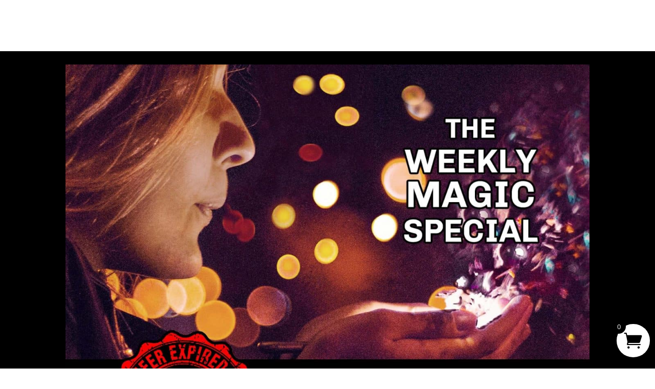

--- FILE ---
content_type: application/javascript
request_url: https://www.theatremagic.com/wp-content/plugins/wp-courseware/assets/js/countdown.js?id=81fd492a20dad3190342&ver=4.17.0
body_size: 5841
content:
/*! For license information please see countdown.js.LICENSE.txt */
!function(t){var e={};function n(i){if(e[i])return e[i].exports;var s=e[i]={i:i,l:!1,exports:{}};return t[i].call(s.exports,s,s.exports,n),s.l=!0,s.exports}n.m=t,n.c=e,n.d=function(t,e,i){n.o(t,e)||Object.defineProperty(t,e,{enumerable:!0,get:i})},n.r=function(t){"undefined"!=typeof Symbol&&Symbol.toStringTag&&Object.defineProperty(t,Symbol.toStringTag,{value:"Module"}),Object.defineProperty(t,"__esModule",{value:!0})},n.t=function(t,e){if(1&e&&(t=n(t)),8&e)return t;if(4&e&&"object"==typeof t&&t&&t.__esModule)return t;var i=Object.create(null);if(n.r(i),Object.defineProperty(i,"default",{enumerable:!0,value:t}),2&e&&"string"!=typeof t)for(var s in t)n.d(i,s,function(e){return t[e]}.bind(null,s));return i},n.n=function(t){var e=t&&t.__esModule?function(){return t.default}:function(){return t};return n.d(e,"a",e),e},n.o=function(t,e){return Object.prototype.hasOwnProperty.call(t,e)},n.p="/",n(n.s=3)}({"1Xny":function(module,exports,__webpack_require__){(function(jQuery){function _typeof(t){return(_typeof="function"==typeof Symbol&&"symbol"==typeof Symbol.iterator?function(t){return typeof t}:function(t){return t&&"function"==typeof Symbol&&t.constructor===Symbol&&t!==Symbol.prototype?"symbol":typeof t})(t)}!function(){"use strict";var t=!1;window.JQClass=function(){},JQClass.classes={},JQClass.extend=function e(n){var i=this.prototype;t=!0;var s=new this;for(var o in t=!1,n)if("function"==typeof n[o]&&"function"==typeof i[o])s[o]=function(t,e){return function(){var n=this._super;this._super=function(e){return i[t].apply(this,e||[])};var s=e.apply(this,arguments);return this._super=n,s}}(o,n[o]);else if("object"===_typeof(n[o])&&"object"===_typeof(i[o])&&"defaultOptions"===o){var r,a=i[o],l=n[o],u={};for(r in a)u[r]=a[r];for(r in l)u[r]=l[r];s[o]=u}else s[o]=n[o];function p(){!t&&this._init&&this._init.apply(this,arguments)}return p.prototype=s,p.prototype.constructor=p,p.extend=e,p}}(),function($){"use strict";function camelCase(t){return t.replace(/-([a-z])/g,(function(t,e){return e.toUpperCase()}))}JQClass.classes.JQPlugin=JQClass.extend({name:"plugin",defaultOptions:{},regionalOptions:{},deepMerge:!0,_getMarker:function(){return"is-"+this.name},_init:function(){$.extend(this.defaultOptions,this.regionalOptions&&this.regionalOptions[""]||{});var t=camelCase(this.name);$[t]=this,$.fn[t]=function(e){var n=Array.prototype.slice.call(arguments,1),i=this,s=this;return this.each((function(){if("string"==typeof e){if("_"===e[0]||!$[t][e])throw"Unknown method: "+e;var o=$[t][e].apply($[t],[this].concat(n));if(o!==i&&void 0!==o)return s=o,!1}else $[t]._attach(this,e)})),s}},setDefaults:function(t){$.extend(this.defaultOptions,t||{})},_attach:function(t,e){if(!(t=$(t)).hasClass(this._getMarker())){t.addClass(this._getMarker()),e=$.extend(this.deepMerge,{},this.defaultOptions,this._getMetadata(t),e||{});var n=$.extend({name:this.name,elem:t,options:e},this._instSettings(t,e));t.data(this.name,n),this._postAttach(t,n),this.option(t,e)}},_instSettings:function(t,e){return{}},_postAttach:function(t,e){},_getMetadata:function _getMetadata(elem){try{var data=elem.data(this.name.toLowerCase())||"";for(var key in data=data.replace(/(\\?)'/g,(function(t,e){return e?"'":'"'})).replace(/([a-zA-Z0-9]+):/g,(function(t,e,n){var i=data.substring(0,n).match(/"/g);return i&&i.length%2!=0?e+":":'"'+e+'":'})).replace(/\\:/g,":"),data=$.parseJSON("{"+data+"}"),data)if(data.hasOwnProperty(key)){var value=data[key];"string"==typeof value&&value.match(/^new Date\(([-0-9,\s]*)\)$/)&&(data[key]=eval(value))}return data}catch(t){return{}}},_getInst:function(t){return $(t).data(this.name)||{}},option:function(t,e,n){var i=(t=$(t)).data(this.name),s=e||{};if(!e||"string"==typeof e&&void 0===n)return(s=(i||{}).options)&&e?s[e]:s;t.hasClass(this._getMarker())&&("string"==typeof e&&((s={})[e]=n),this._optionsChanged(t,i,s),$.extend(i.options,s))},_optionsChanged:function(t,e,n){},destroy:function(t){(t=$(t)).hasClass(this._getMarker())&&(this._preDestroy(t,this._getInst(t)),t.removeData(this.name).removeClass(this._getMarker()))},_preDestroy:function(t,e){}}),$.JQPlugin={createPlugin:function(t,e){"object"===_typeof(t)&&(e=t,t="JQPlugin"),t=camelCase(t);var n=camelCase(e.name);JQClass.classes[n]=JQClass.classes[t].extend(e),new JQClass.classes[n]}}}(jQuery)}).call(this,__webpack_require__("xeH2"))},3:function(t,e,n){t.exports=n("AQgt")},"7hR/":function(t,e,n){(function(t){function e(t){return(e="function"==typeof Symbol&&"symbol"==typeof Symbol.iterator?function(t){return typeof t}:function(t){return t&&"function"==typeof Symbol&&t.constructor===Symbol&&t!==Symbol.prototype?"symbol":typeof t})(t)}!function(t){"use strict";var n="wpcwcountdown";t.JQPlugin.createPlugin({name:n,defaultOptions:{until:null,since:null,timezone:null,serverSync:null,format:"dHMS",layout:"",compact:!1,padZeroes:!1,significant:0,description:"",expiryUrl:"",expiryText:"",alwaysExpire:!1,onExpiry:null,onTick:null,tickInterval:1},regionalOptions:{"":{labels:["Years","Months","Weeks","Days","Hours","Minutes","Seconds"],labels1:["Year","Month","Week","Day","Hour","Minute","Second"],compactLabels:["y","m","w","d"],whichLabels:null,digits:["0","1","2","3","4","5","6","7","8","9"],timeSeparator:":",isRTL:!1}},_rtlClass:n+"-rtl",_sectionClass:n+"-section",_amountClass:n+"-amount",_periodClass:n+"-period",_rowClass:n+"-row",_holdingClass:n+"-holding",_showClass:n+"-show",_descrClass:n+"-descr",_timerElems:[],_init:function(){var e=this;this._super(),this._serverSyncs=[];var n="function"==typeof Date.now?Date.now:function(){return(new Date).getTime()},i=window.performance&&"function"==typeof window.performance.now;var s=window.requestAnimationFrame||window.webkitRequestAnimationFrame||window.mozRequestAnimationFrame||window.oRequestAnimationFrame||window.msRequestAnimationFrame||null,o=0;!s||t.noRequestAnimationFrame?(t.noRequestAnimationFrame=null,t.countdown._timer=setInterval((function(){e._updateElems()}),1e3)):(o=window.animationStartTime||window.webkitAnimationStartTime||window.mozAnimationStartTime||window.oAnimationStartTime||window.msAnimationStartTime||n(),s((function t(r){var a=r<1e12?i?window.performance.now()+window.performance.timing.navigationStart:n():r||n();a-o>=1e3&&(e._updateElems(),o=a),s(t)})))},UTCDate:function(t,n,i,s,o,r,a,l){"object"===e(n)&&n instanceof Date&&(l=n.getMilliseconds(),a=n.getSeconds(),r=n.getMinutes(),o=n.getHours(),s=n.getDate(),i=n.getMonth(),n=n.getFullYear());var u=new Date;return u.setUTCFullYear(n),u.setUTCDate(1),u.setUTCMonth(i||0),u.setUTCDate(s||1),u.setUTCHours(o||0),u.setUTCMinutes((r||0)-(Math.abs(t)<30?60*t:t)),u.setUTCSeconds(a||0),u.setUTCMilliseconds(l||0),u},periodsToSeconds:function(t){return 31557600*t[0]+2629800*t[1]+604800*t[2]+86400*t[3]+3600*t[4]+60*t[5]+t[6]},resync:function(){var e=this;t("."+this._getMarker()).each((function(){var n=t.data(this,e.name);if(n.options.serverSync){for(var i=null,s=0;s<e._serverSyncs.length;s++)if(e._serverSyncs[s][0]===n.options.serverSync){i=e._serverSyncs[s];break}if(e._eqNull(i[2])){var o=t.isFunction(n.options.serverSync)?n.options.serverSync.apply(this,[]):null;i[2]=(o?(new Date).getTime()-o.getTime():0)-i[1]}n._since&&n._since.setMilliseconds(n._since.getMilliseconds()+i[2]),n._until.setMilliseconds(n._until.getMilliseconds()+i[2])}}));for(var n=0;n<e._serverSyncs.length;n++)e._eqNull(e._serverSyncs[n][2])||(e._serverSyncs[n][1]+=e._serverSyncs[n][2],delete e._serverSyncs[n][2])},_instSettings:function(t,e){return{_periods:[0,0,0,0,0,0,0]}},_addElem:function(t){this._hasElem(t)||this._timerElems.push(t)},_hasElem:function(e){return t.inArray(e,this._timerElems)>-1},_removeElem:function(e){this._timerElems=t.map(this._timerElems,(function(t){return t===e?null:t}))},_updateElems:function(){for(var t=this._timerElems.length-1;t>=0;t--)this._updateCountdown(this._timerElems[t])},_optionsChanged:function(e,n,i){i.layout&&(i.layout=i.layout.replace(/&lt;/g,"<").replace(/&gt;/g,">")),this._resetExtraLabels(n.options,i);var s=n.options.timezone!==i.timezone;t.extend(n.options,i),this._adjustSettings(e,n,!this._eqNull(i.until)||!this._eqNull(i.since)||s);var o=new Date;(n._since&&n._since<o||n._until&&n._until>o)&&this._addElem(e[0]),this._updateCountdown(e,n)},_updateCountdown:function(e,n){if(e=e.jquery?e:t(e),n=n||this._getInst(e)){if(e.html(this._generateHTML(n)).toggleClass(this._rtlClass,n.options.isRTL),"pause"!==n._hold&&t.isFunction(n.options.onTick)){var i="lap"!==n._hold?n._periods:this._calculatePeriods(n,n._show,n.options.significant,new Date);1!==n.options.tickInterval&&this.periodsToSeconds(i)%n.options.tickInterval!=0||n.options.onTick.apply(e[0],[i])}if("pause"!==n._hold&&(n._since?n._now.getTime()<n._since.getTime():n._now.getTime()>=n._until.getTime())&&!n._expiring){if(n._expiring=!0,this._hasElem(e[0])||n.options.alwaysExpire){if(this._removeElem(e[0]),t.isFunction(n.options.onExpiry)&&n.options.onExpiry.apply(e[0],[]),n.options.expiryText){var s=n.options.layout;n.options.layout=n.options.expiryText,this._updateCountdown(e[0],n),n.options.layout=s}n.options.expiryUrl&&(window.location=n.options.expiryUrl)}n._expiring=!1}else"pause"===n._hold&&this._removeElem(e[0])}},_resetExtraLabels:function(t,e){var n=null;for(n in e)n.match(/[Ll]abels[02-9]|compactLabels1/)&&(t[n]=e[n]);for(n in t)n.match(/[Ll]abels[02-9]|compactLabels1/)&&void 0===e[n]&&(t[n]=null)},_eqNull:function(t){return null==t},_adjustSettings:function(e,n,i){for(var s=null,o=0;o<this._serverSyncs.length;o++)if(this._serverSyncs[o][0]===n.options.serverSync){s=this._serverSyncs[o][1];break}var r=null,a=null;if(this._eqNull(s)){var l=t.isFunction(n.options.serverSync)?n.options.serverSync.apply(e[0],[]):null;r=new Date,a=l?r.getTime()-l.getTime():0,this._serverSyncs.push([n.options.serverSync,a])}else r=new Date,a=n.options.serverSync?s:0;var u=n.options.timezone;u=this._eqNull(u)?-r.getTimezoneOffset():u,(i||!i&&this._eqNull(n._until)&&this._eqNull(n._since))&&(n._since=n.options.since,this._eqNull(n._since)||(n._since=this.UTCDate(u,this._determineTime(n._since,null)),n._since&&a&&n._since.setMilliseconds(n._since.getMilliseconds()+a)),n._until=this.UTCDate(u,this._determineTime(n.options.until,r)),a&&n._until.setMilliseconds(n._until.getMilliseconds()+a)),n._show=this._determineShow(n)},_preDestroy:function(t,e){this._removeElem(t[0]),t.empty()},pause:function(t){this._hold(t,"pause")},lap:function(t){this._hold(t,"lap")},resume:function(t){this._hold(t,null)},toggle:function(e){this[(t.data(e,this.name)||{})._hold?"resume":"pause"](e)},toggleLap:function(e){this[(t.data(e,this.name)||{})._hold?"resume":"lap"](e)},_hold:function(e,n){var i=t.data(e,this.name);if(i){if("pause"===i._hold&&!n){i._periods=i._savePeriods;var s=i._since?"-":"+";i[i._since?"_since":"_until"]=this._determineTime(s+i._periods[0]+"y"+s+i._periods[1]+"o"+s+i._periods[2]+"w"+s+i._periods[3]+"d"+s+i._periods[4]+"h"+s+i._periods[5]+"m"+s+i._periods[6]+"s"),this._addElem(e)}i._hold=n,i._savePeriods="pause"===n?i._periods:null,t.data(e,this.name,i),this._updateCountdown(e,i)}},getTimes:function(e){var n=t.data(e,this.name);return n?"pause"===n._hold?n._savePeriods:n._hold?this._calculatePeriods(n,n._show,n.options.significant,new Date):n._periods:null},_determineTime:function(t,e){var n=this,i=this._eqNull(t)?e:"string"==typeof t?function(t){t=t.toLowerCase();for(var e=new Date,i=e.getFullYear(),s=e.getMonth(),o=e.getDate(),r=e.getHours(),a=e.getMinutes(),l=e.getSeconds(),u=/([+-]?[0-9]+)\s*(s|m|h|d|w|o|y)?/g,p=u.exec(t);p;){switch(p[2]||"s"){case"s":l+=parseInt(p[1],10);break;case"m":a+=parseInt(p[1],10);break;case"h":r+=parseInt(p[1],10);break;case"d":o+=parseInt(p[1],10);break;case"w":o+=7*parseInt(p[1],10);break;case"o":s+=parseInt(p[1],10),o=Math.min(o,n._getDaysInMonth(i,s));break;case"y":i+=parseInt(p[1],10),o=Math.min(o,n._getDaysInMonth(i,s))}p=u.exec(t)}return new Date(i,s,o,r,a,l,0)}(t):"number"==typeof t?function(t){var e=new Date;return e.setTime(e.getTime()+1e3*t),e}(t):t;return i&&i.setMilliseconds(0),i},_getDaysInMonth:function(t,e){return 32-new Date(t,e,32).getDate()},_normalLabels:function(t){return t},_generateHTML:function(e){var n=this;e._periods=e._hold?e._periods:this._calculatePeriods(e,e._show,e.options.significant,new Date);var i=!1,s=0,o=e.options.significant,r=t.extend({},e._show),a=null;for(a=0;a<=6;a++)i=i||"?"===e._show[a]&&e._periods[a]>0,r[a]="?"!==e._show[a]||i?e._show[a]:null,s+=r[a]?1:0,o-=e._periods[a]>0?1:0;var l=[!1,!1,!1,!1,!1,!1,!1];for(a=6;a>=0;a--)e._show[a]&&(e._periods[a]?l[a]=!0:(l[a]=o>0,o--));var u=e.options.compact?e.options.compactLabels:e.options.labels,p=e.options.whichLabels||this._normalLabels,c=function(t){var i=e.options["compactLabels"+p(e._periods[t])];return r[t]?n._translateDigits(e,e._periods[t])+(i?i[t]:u[t])+" ":""},_=e.options.padZeroes?2:1,h=function(t){var i=e.options["labels"+p(e._periods[t])];return!e.options.significant&&r[t]||e.options.significant&&l[t]?'<span class="'+n._sectionClass+'"><span class="'+n._amountClass+'">'+n._minDigits(e,e._periods[t],_)+'</span><span class="'+n._periodClass+'">'+(i?i[t]:u[t])+"</span></span>":""};return e.options.layout?this._buildLayout(e,r,e.options.layout,e.options.compact,e.options.significant,l):(e.options.compact?'<span class="'+this._rowClass+" "+this._amountClass+(e._hold?" "+this._holdingClass:"")+'">'+c(0)+c(1)+c(2)+c(3)+(r[4]?this._minDigits(e,e._periods[4],2):"")+(r[5]?(r[4]?e.options.timeSeparator:"")+this._minDigits(e,e._periods[5],2):"")+(r[6]?(r[4]||r[5]?e.options.timeSeparator:"")+this._minDigits(e,e._periods[6],2):""):'<span class="'+this._rowClass+" "+this._showClass+(e.options.significant||s)+(e._hold?" "+this._holdingClass:"")+'">'+h(0)+h(1)+h(2)+h(3)+h(4)+h(5)+h(6))+"</span>"+(e.options.description?'<span class="'+this._rowClass+" "+this._descrClass+'">'+e.options.description+"</span>":"")},_buildLayout:function(e,n,i,s,o,r){for(var a=e.options[s?"compactLabels":"labels"],l=e.options.whichLabels||this._normalLabels,u=function(t){return(e.options[(s?"compactLabels":"labels")+l(e._periods[t])]||a)[t]},p=function(t,n){return e.options.digits[Math.floor(t/n)%10]},c={desc:e.options.description,sep:e.options.timeSeparator,yl:u(0),yn:this._minDigits(e,e._periods[0],1),ynn:this._minDigits(e,e._periods[0],2),ynnn:this._minDigits(e,e._periods[0],3),y1:p(e._periods[0],1),y10:p(e._periods[0],10),y100:p(e._periods[0],100),y1000:p(e._periods[0],1e3),ol:u(1),on:this._minDigits(e,e._periods[1],1),onn:this._minDigits(e,e._periods[1],2),onnn:this._minDigits(e,e._periods[1],3),o1:p(e._periods[1],1),o10:p(e._periods[1],10),o100:p(e._periods[1],100),o1000:p(e._periods[1],1e3),wl:u(2),wn:this._minDigits(e,e._periods[2],1),wnn:this._minDigits(e,e._periods[2],2),wnnn:this._minDigits(e,e._periods[2],3),w1:p(e._periods[2],1),w10:p(e._periods[2],10),w100:p(e._periods[2],100),w1000:p(e._periods[2],1e3),dl:u(3),dn:this._minDigits(e,e._periods[3],1),dnn:this._minDigits(e,e._periods[3],2),dnnn:this._minDigits(e,e._periods[3],3),d1:p(e._periods[3],1),d10:p(e._periods[3],10),d100:p(e._periods[3],100),d1000:p(e._periods[3],1e3),hl:u(4),hn:this._minDigits(e,e._periods[4],1),hnn:this._minDigits(e,e._periods[4],2),hnnn:this._minDigits(e,e._periods[4],3),h1:p(e._periods[4],1),h10:p(e._periods[4],10),h100:p(e._periods[4],100),h1000:p(e._periods[4],1e3),ml:u(5),mn:this._minDigits(e,e._periods[5],1),mnn:this._minDigits(e,e._periods[5],2),mnnn:this._minDigits(e,e._periods[5],3),m1:p(e._periods[5],1),m10:p(e._periods[5],10),m100:p(e._periods[5],100),m1000:p(e._periods[5],1e3),sl:u(6),sn:this._minDigits(e,e._periods[6],1),snn:this._minDigits(e,e._periods[6],2),snnn:this._minDigits(e,e._periods[6],3),s1:p(e._periods[6],1),s10:p(e._periods[6],10),s100:p(e._periods[6],100),s1000:p(e._periods[6],1e3)},_=i,h=0;h<=6;h++){var d="yowdhms".charAt(h),m=new RegExp("\\{"+d+"<\\}([\\s\\S]*)\\{"+d+">\\}","g");_=_.replace(m,!o&&n[h]||o&&r[h]?"$1":"")}return t.each(c,(function(t,e){var n=new RegExp("\\{"+t+"\\}","g");_=_.replace(n,e)})),_},_minDigits:function(t,e,n){return(e=""+e).length>=n?this._translateDigits(t,e):(e="0000000000"+e,this._translateDigits(t,e.substr(e.length-n)))},_translateDigits:function(t,e){return(""+e).replace(/[0-9]/g,(function(e){return t.options.digits[e]}))},_determineShow:function(t){var e=t.options.format,n=[];return n[0]=e.match("y")?"?":e.match("Y")?"!":null,n[1]=e.match("o")?"?":e.match("O")?"!":null,n[2]=e.match("w")?"?":e.match("W")?"!":null,n[3]=e.match("d")?"?":e.match("D")?"!":null,n[4]=e.match("h")?"?":e.match("H")?"!":null,n[5]=e.match("m")?"?":e.match("M")?"!":null,n[6]=e.match("s")?"?":e.match("S")?"!":null,n},_calculatePeriods:function(t,e,n,i){t._now=i,t._now.setMilliseconds(0);var s=new Date(t._now.getTime());t._since?i.getTime()<t._since.getTime()?t._now=i=s:i=t._since:(s.setTime(t._until.getTime()),i.getTime()>t._until.getTime()&&(t._now=i=s));var o=[0,0,0,0,0,0,0];if(e[0]||e[1]){var r=this._getDaysInMonth(i.getFullYear(),i.getMonth()),a=this._getDaysInMonth(s.getFullYear(),s.getMonth()),l=s.getDate()===i.getDate()||s.getDate()>=Math.min(r,a)&&i.getDate()>=Math.min(r,a),u=function(t){return 60*(60*t.getHours()+t.getMinutes())+t.getSeconds()},p=Math.max(0,12*(s.getFullYear()-i.getFullYear())+s.getMonth()-i.getMonth()+(s.getDate()<i.getDate()&&!l||l&&u(s)<u(i)?-1:0));o[0]=e[0]?Math.floor(p/12):0,o[1]=e[1]?p-12*o[0]:0;var c=(i=new Date(i.getTime())).getDate()===r,_=this._getDaysInMonth(i.getFullYear()+o[0],i.getMonth()+o[1]);i.getDate()>_&&i.setDate(_),i.setFullYear(i.getFullYear()+o[0]),i.setMonth(i.getMonth()+o[1]),c&&i.setDate(_)}var h=Math.floor((s.getTime()-i.getTime())/1e3),d=null,m=function(t,n){o[t]=e[t]?Math.floor(h/n):0,h-=o[t]*n};if(m(2,604800),m(3,86400),m(4,3600),m(5,60),m(6,1),h>0&&!t._since){var f=[1,12,4.3482,7,24,60,60],g=6,y=1;for(d=6;d>=0;d--)e[d]&&(o[g]>=y&&(o[g]=0,h=1),h>0&&(o[d]++,h=0,g=d,y=1)),y*=f[d]}if(n)for(d=0;d<=6;d++)n&&o[d]?n--:n||(o[d]=0);return o}})}(t)}).call(this,n("xeH2"))},AQgt:function(t,e,n){"use strict";n.r(e);n("1Xny"),n("7hR/")},xeH2:function(t,e){t.exports=jQuery}});